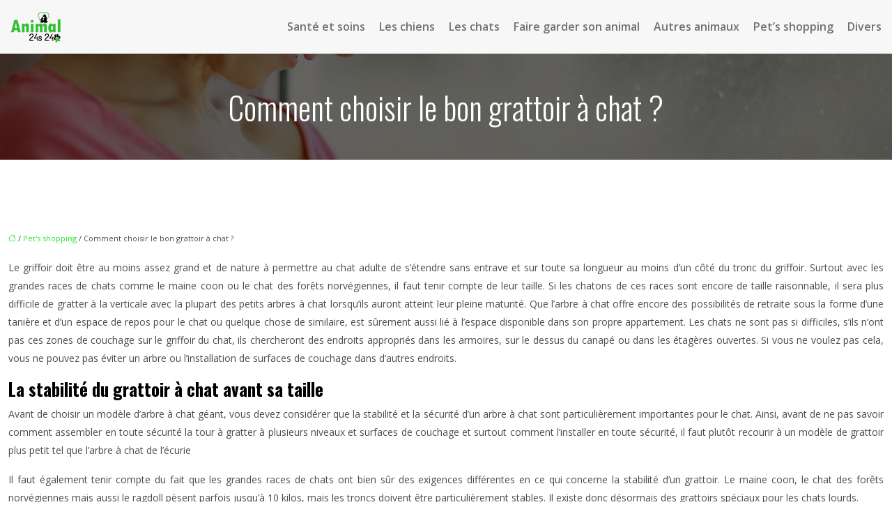

--- FILE ---
content_type: text/html; charset=UTF-8
request_url: https://www.animals24.info/comment-choisir-le-bon-grattoir-a-chat/
body_size: 11575
content:
<!DOCTYPE html>
<html lang="fr-FR">
<head>
<meta charset="UTF-8" />
<meta name="viewport" content="width=device-width">
<link rel="shortcut icon" href="/wp-content/uploads/2017/11/favicon.png" />
<script type="application/ld+json">
{
    "@context": "https://schema.org",
    "@graph": [
        {
            "@type": "WebSite",
            "@id": "https://www.animals24.info#website",
            "url": "https://www.animals24.info",
            "name": "animals24",
            "inLanguage": "fr-FR",
            "publisher": {
                "@id": "https://www.animals24.info#organization"
            }
        },
        {
            "@type": "Organization",
            "@id": "https://www.animals24.info#organization",
            "name": "animals24",
            "url": "https://www.animals24.info",
            "logo": {
                "@type": "ImageObject",
                "@id": "https://www.animals24.info#logo",
                "url": "https://www.animals24.info/wp-content/uploads/2022/06/logo-2.png"
            }
        },
        {
            "@type": "Person",
            "@id": "https://www.animals24.info/author/animals24#person",
            "name": "admin",
            "jobTitle": "Rédaction Web",
            "url": "https://www.animals24.info/author/animals24",
            "worksFor": {
                "@id": "https://www.animals24.info#organization"
            },
            "image": {
                "@type": "ImageObject",
                "url": ""
            }
        },
        {
            "@type": "WebPage",
            "@id": "https://www.animals24.info/comment-choisir-le-bon-grattoir-a-chat/#webpage",
            "url": "https://www.animals24.info/comment-choisir-le-bon-grattoir-a-chat/",
            "name": "Comment choisir le bon grattoir à chat ?",
            "isPartOf": {
                "@id": "https://www.animals24.info#website"
            },
            "breadcrumb": {
                "@id": "https://www.animals24.info/comment-choisir-le-bon-grattoir-a-chat/#breadcrumb"
            },
            "inLanguage": "fr_FR"
        },
        {
            "@type": "Article",
            "@id": "https://www.animals24.info/comment-choisir-le-bon-grattoir-a-chat/#article",
            "headline": "Comment choisir le bon grattoir à chat ?",
            "description": "Quelle doit être la taille d&apos;un grattoir ? Cela dépend surtout, bien sûr, de l&apos;espace possible pour le nouveau terrain de jeu des chats.",
            "mainEntityOfPage": {
                "@id": "https://www.animals24.info/comment-choisir-le-bon-grattoir-a-chat/#webpage"
            },
            "wordCount": 667,
            "isAccessibleForFree": true,
            "articleSection": [
                "Pet&apos;s shopping"
            ],
            "datePublished": "2020-10-01T13:10:00+00:00",
            "author": {
                "@id": "https://www.animals24.info/author/animals24#person"
            },
            "publisher": {
                "@id": "https://www.animals24.info#organization"
            },
            "inLanguage": "fr-FR"
        },
        {
            "@type": "BreadcrumbList",
            "@id": "https://www.animals24.info/comment-choisir-le-bon-grattoir-a-chat/#breadcrumb",
            "itemListElement": [
                {
                    "@type": "ListItem",
                    "position": 1,
                    "name": "Accueil",
                    "item": "https://www.animals24.info/"
                },
                {
                    "@type": "ListItem",
                    "position": 2,
                    "name": "Pet&apos;s shopping",
                    "item": "https://www.animals24.info/shopping-animaux/"
                },
                {
                    "@type": "ListItem",
                    "position": 3,
                    "name": "Comment choisir le bon grattoir à chat ?",
                    "item": "https://www.animals24.info/comment-choisir-le-bon-grattoir-a-chat/"
                }
            ]
        }
    ]
}</script>
<meta name='robots' content='max-image-preview:large' />
<title>Comment choisir le bon grattoir à chat ?</title><meta name="description" content="Quelle doit être la taille d'un grattoir ? Cela dépend surtout, bien sûr, de l'espace possible pour le nouveau terrain de jeu des chats."><link rel="alternate" title="oEmbed (JSON)" type="application/json+oembed" href="https://www.animals24.info/wp-json/oembed/1.0/embed?url=https%3A%2F%2Fwww.animals24.info%2Fcomment-choisir-le-bon-grattoir-a-chat%2F" />
<link rel="alternate" title="oEmbed (XML)" type="text/xml+oembed" href="https://www.animals24.info/wp-json/oembed/1.0/embed?url=https%3A%2F%2Fwww.animals24.info%2Fcomment-choisir-le-bon-grattoir-a-chat%2F&#038;format=xml" />
<style id='wp-img-auto-sizes-contain-inline-css' type='text/css'>
img:is([sizes=auto i],[sizes^="auto," i]){contain-intrinsic-size:3000px 1500px}
/*# sourceURL=wp-img-auto-sizes-contain-inline-css */
</style>
<style id='wp-block-library-inline-css' type='text/css'>
:root{--wp-block-synced-color:#7a00df;--wp-block-synced-color--rgb:122,0,223;--wp-bound-block-color:var(--wp-block-synced-color);--wp-editor-canvas-background:#ddd;--wp-admin-theme-color:#007cba;--wp-admin-theme-color--rgb:0,124,186;--wp-admin-theme-color-darker-10:#006ba1;--wp-admin-theme-color-darker-10--rgb:0,107,160.5;--wp-admin-theme-color-darker-20:#005a87;--wp-admin-theme-color-darker-20--rgb:0,90,135;--wp-admin-border-width-focus:2px}@media (min-resolution:192dpi){:root{--wp-admin-border-width-focus:1.5px}}.wp-element-button{cursor:pointer}:root .has-very-light-gray-background-color{background-color:#eee}:root .has-very-dark-gray-background-color{background-color:#313131}:root .has-very-light-gray-color{color:#eee}:root .has-very-dark-gray-color{color:#313131}:root .has-vivid-green-cyan-to-vivid-cyan-blue-gradient-background{background:linear-gradient(135deg,#00d084,#0693e3)}:root .has-purple-crush-gradient-background{background:linear-gradient(135deg,#34e2e4,#4721fb 50%,#ab1dfe)}:root .has-hazy-dawn-gradient-background{background:linear-gradient(135deg,#faaca8,#dad0ec)}:root .has-subdued-olive-gradient-background{background:linear-gradient(135deg,#fafae1,#67a671)}:root .has-atomic-cream-gradient-background{background:linear-gradient(135deg,#fdd79a,#004a59)}:root .has-nightshade-gradient-background{background:linear-gradient(135deg,#330968,#31cdcf)}:root .has-midnight-gradient-background{background:linear-gradient(135deg,#020381,#2874fc)}:root{--wp--preset--font-size--normal:16px;--wp--preset--font-size--huge:42px}.has-regular-font-size{font-size:1em}.has-larger-font-size{font-size:2.625em}.has-normal-font-size{font-size:var(--wp--preset--font-size--normal)}.has-huge-font-size{font-size:var(--wp--preset--font-size--huge)}.has-text-align-center{text-align:center}.has-text-align-left{text-align:left}.has-text-align-right{text-align:right}.has-fit-text{white-space:nowrap!important}#end-resizable-editor-section{display:none}.aligncenter{clear:both}.items-justified-left{justify-content:flex-start}.items-justified-center{justify-content:center}.items-justified-right{justify-content:flex-end}.items-justified-space-between{justify-content:space-between}.screen-reader-text{border:0;clip-path:inset(50%);height:1px;margin:-1px;overflow:hidden;padding:0;position:absolute;width:1px;word-wrap:normal!important}.screen-reader-text:focus{background-color:#ddd;clip-path:none;color:#444;display:block;font-size:1em;height:auto;left:5px;line-height:normal;padding:15px 23px 14px;text-decoration:none;top:5px;width:auto;z-index:100000}html :where(.has-border-color){border-style:solid}html :where([style*=border-top-color]){border-top-style:solid}html :where([style*=border-right-color]){border-right-style:solid}html :where([style*=border-bottom-color]){border-bottom-style:solid}html :where([style*=border-left-color]){border-left-style:solid}html :where([style*=border-width]){border-style:solid}html :where([style*=border-top-width]){border-top-style:solid}html :where([style*=border-right-width]){border-right-style:solid}html :where([style*=border-bottom-width]){border-bottom-style:solid}html :where([style*=border-left-width]){border-left-style:solid}html :where(img[class*=wp-image-]){height:auto;max-width:100%}:where(figure){margin:0 0 1em}html :where(.is-position-sticky){--wp-admin--admin-bar--position-offset:var(--wp-admin--admin-bar--height,0px)}@media screen and (max-width:600px){html :where(.is-position-sticky){--wp-admin--admin-bar--position-offset:0px}}

/*# sourceURL=wp-block-library-inline-css */
</style><style id='global-styles-inline-css' type='text/css'>
:root{--wp--preset--aspect-ratio--square: 1;--wp--preset--aspect-ratio--4-3: 4/3;--wp--preset--aspect-ratio--3-4: 3/4;--wp--preset--aspect-ratio--3-2: 3/2;--wp--preset--aspect-ratio--2-3: 2/3;--wp--preset--aspect-ratio--16-9: 16/9;--wp--preset--aspect-ratio--9-16: 9/16;--wp--preset--color--black: #000000;--wp--preset--color--cyan-bluish-gray: #abb8c3;--wp--preset--color--white: #ffffff;--wp--preset--color--pale-pink: #f78da7;--wp--preset--color--vivid-red: #cf2e2e;--wp--preset--color--luminous-vivid-orange: #ff6900;--wp--preset--color--luminous-vivid-amber: #fcb900;--wp--preset--color--light-green-cyan: #7bdcb5;--wp--preset--color--vivid-green-cyan: #00d084;--wp--preset--color--pale-cyan-blue: #8ed1fc;--wp--preset--color--vivid-cyan-blue: #0693e3;--wp--preset--color--vivid-purple: #9b51e0;--wp--preset--color--base: #f9f9f9;--wp--preset--color--base-2: #ffffff;--wp--preset--color--contrast: #111111;--wp--preset--color--contrast-2: #636363;--wp--preset--color--contrast-3: #A4A4A4;--wp--preset--color--accent: #cfcabe;--wp--preset--color--accent-2: #c2a990;--wp--preset--color--accent-3: #d8613c;--wp--preset--color--accent-4: #b1c5a4;--wp--preset--color--accent-5: #b5bdbc;--wp--preset--gradient--vivid-cyan-blue-to-vivid-purple: linear-gradient(135deg,rgb(6,147,227) 0%,rgb(155,81,224) 100%);--wp--preset--gradient--light-green-cyan-to-vivid-green-cyan: linear-gradient(135deg,rgb(122,220,180) 0%,rgb(0,208,130) 100%);--wp--preset--gradient--luminous-vivid-amber-to-luminous-vivid-orange: linear-gradient(135deg,rgb(252,185,0) 0%,rgb(255,105,0) 100%);--wp--preset--gradient--luminous-vivid-orange-to-vivid-red: linear-gradient(135deg,rgb(255,105,0) 0%,rgb(207,46,46) 100%);--wp--preset--gradient--very-light-gray-to-cyan-bluish-gray: linear-gradient(135deg,rgb(238,238,238) 0%,rgb(169,184,195) 100%);--wp--preset--gradient--cool-to-warm-spectrum: linear-gradient(135deg,rgb(74,234,220) 0%,rgb(151,120,209) 20%,rgb(207,42,186) 40%,rgb(238,44,130) 60%,rgb(251,105,98) 80%,rgb(254,248,76) 100%);--wp--preset--gradient--blush-light-purple: linear-gradient(135deg,rgb(255,206,236) 0%,rgb(152,150,240) 100%);--wp--preset--gradient--blush-bordeaux: linear-gradient(135deg,rgb(254,205,165) 0%,rgb(254,45,45) 50%,rgb(107,0,62) 100%);--wp--preset--gradient--luminous-dusk: linear-gradient(135deg,rgb(255,203,112) 0%,rgb(199,81,192) 50%,rgb(65,88,208) 100%);--wp--preset--gradient--pale-ocean: linear-gradient(135deg,rgb(255,245,203) 0%,rgb(182,227,212) 50%,rgb(51,167,181) 100%);--wp--preset--gradient--electric-grass: linear-gradient(135deg,rgb(202,248,128) 0%,rgb(113,206,126) 100%);--wp--preset--gradient--midnight: linear-gradient(135deg,rgb(2,3,129) 0%,rgb(40,116,252) 100%);--wp--preset--gradient--gradient-1: linear-gradient(to bottom, #cfcabe 0%, #F9F9F9 100%);--wp--preset--gradient--gradient-2: linear-gradient(to bottom, #C2A990 0%, #F9F9F9 100%);--wp--preset--gradient--gradient-3: linear-gradient(to bottom, #D8613C 0%, #F9F9F9 100%);--wp--preset--gradient--gradient-4: linear-gradient(to bottom, #B1C5A4 0%, #F9F9F9 100%);--wp--preset--gradient--gradient-5: linear-gradient(to bottom, #B5BDBC 0%, #F9F9F9 100%);--wp--preset--gradient--gradient-6: linear-gradient(to bottom, #A4A4A4 0%, #F9F9F9 100%);--wp--preset--gradient--gradient-7: linear-gradient(to bottom, #cfcabe 50%, #F9F9F9 50%);--wp--preset--gradient--gradient-8: linear-gradient(to bottom, #C2A990 50%, #F9F9F9 50%);--wp--preset--gradient--gradient-9: linear-gradient(to bottom, #D8613C 50%, #F9F9F9 50%);--wp--preset--gradient--gradient-10: linear-gradient(to bottom, #B1C5A4 50%, #F9F9F9 50%);--wp--preset--gradient--gradient-11: linear-gradient(to bottom, #B5BDBC 50%, #F9F9F9 50%);--wp--preset--gradient--gradient-12: linear-gradient(to bottom, #A4A4A4 50%, #F9F9F9 50%);--wp--preset--font-size--small: 13px;--wp--preset--font-size--medium: 20px;--wp--preset--font-size--large: 36px;--wp--preset--font-size--x-large: 42px;--wp--preset--spacing--20: min(1.5rem, 2vw);--wp--preset--spacing--30: min(2.5rem, 3vw);--wp--preset--spacing--40: min(4rem, 5vw);--wp--preset--spacing--50: min(6.5rem, 8vw);--wp--preset--spacing--60: min(10.5rem, 13vw);--wp--preset--spacing--70: 3.38rem;--wp--preset--spacing--80: 5.06rem;--wp--preset--spacing--10: 1rem;--wp--preset--shadow--natural: 6px 6px 9px rgba(0, 0, 0, 0.2);--wp--preset--shadow--deep: 12px 12px 50px rgba(0, 0, 0, 0.4);--wp--preset--shadow--sharp: 6px 6px 0px rgba(0, 0, 0, 0.2);--wp--preset--shadow--outlined: 6px 6px 0px -3px rgb(255, 255, 255), 6px 6px rgb(0, 0, 0);--wp--preset--shadow--crisp: 6px 6px 0px rgb(0, 0, 0);}:root { --wp--style--global--content-size: 1320px;--wp--style--global--wide-size: 1920px; }:where(body) { margin: 0; }.wp-site-blocks { padding-top: var(--wp--style--root--padding-top); padding-bottom: var(--wp--style--root--padding-bottom); }.has-global-padding { padding-right: var(--wp--style--root--padding-right); padding-left: var(--wp--style--root--padding-left); }.has-global-padding > .alignfull { margin-right: calc(var(--wp--style--root--padding-right) * -1); margin-left: calc(var(--wp--style--root--padding-left) * -1); }.has-global-padding :where(:not(.alignfull.is-layout-flow) > .has-global-padding:not(.wp-block-block, .alignfull)) { padding-right: 0; padding-left: 0; }.has-global-padding :where(:not(.alignfull.is-layout-flow) > .has-global-padding:not(.wp-block-block, .alignfull)) > .alignfull { margin-left: 0; margin-right: 0; }.wp-site-blocks > .alignleft { float: left; margin-right: 2em; }.wp-site-blocks > .alignright { float: right; margin-left: 2em; }.wp-site-blocks > .aligncenter { justify-content: center; margin-left: auto; margin-right: auto; }:where(.wp-site-blocks) > * { margin-block-start: 1.2rem; margin-block-end: 0; }:where(.wp-site-blocks) > :first-child { margin-block-start: 0; }:where(.wp-site-blocks) > :last-child { margin-block-end: 0; }:root { --wp--style--block-gap: 1.2rem; }:root :where(.is-layout-flow) > :first-child{margin-block-start: 0;}:root :where(.is-layout-flow) > :last-child{margin-block-end: 0;}:root :where(.is-layout-flow) > *{margin-block-start: 1.2rem;margin-block-end: 0;}:root :where(.is-layout-constrained) > :first-child{margin-block-start: 0;}:root :where(.is-layout-constrained) > :last-child{margin-block-end: 0;}:root :where(.is-layout-constrained) > *{margin-block-start: 1.2rem;margin-block-end: 0;}:root :where(.is-layout-flex){gap: 1.2rem;}:root :where(.is-layout-grid){gap: 1.2rem;}.is-layout-flow > .alignleft{float: left;margin-inline-start: 0;margin-inline-end: 2em;}.is-layout-flow > .alignright{float: right;margin-inline-start: 2em;margin-inline-end: 0;}.is-layout-flow > .aligncenter{margin-left: auto !important;margin-right: auto !important;}.is-layout-constrained > .alignleft{float: left;margin-inline-start: 0;margin-inline-end: 2em;}.is-layout-constrained > .alignright{float: right;margin-inline-start: 2em;margin-inline-end: 0;}.is-layout-constrained > .aligncenter{margin-left: auto !important;margin-right: auto !important;}.is-layout-constrained > :where(:not(.alignleft):not(.alignright):not(.alignfull)){max-width: var(--wp--style--global--content-size);margin-left: auto !important;margin-right: auto !important;}.is-layout-constrained > .alignwide{max-width: var(--wp--style--global--wide-size);}body .is-layout-flex{display: flex;}.is-layout-flex{flex-wrap: wrap;align-items: center;}.is-layout-flex > :is(*, div){margin: 0;}body .is-layout-grid{display: grid;}.is-layout-grid > :is(*, div){margin: 0;}body{--wp--style--root--padding-top: 0px;--wp--style--root--padding-right: var(--wp--preset--spacing--50);--wp--style--root--padding-bottom: 0px;--wp--style--root--padding-left: var(--wp--preset--spacing--50);}a:where(:not(.wp-element-button)){text-decoration: underline;}:root :where(a:where(:not(.wp-element-button)):hover){text-decoration: none;}:root :where(.wp-element-button, .wp-block-button__link){background-color: var(--wp--preset--color--contrast);border-radius: .33rem;border-color: var(--wp--preset--color--contrast);border-width: 0;color: var(--wp--preset--color--base);font-family: inherit;font-size: var(--wp--preset--font-size--small);font-style: normal;font-weight: 500;letter-spacing: inherit;line-height: inherit;padding-top: 0.6rem;padding-right: 1rem;padding-bottom: 0.6rem;padding-left: 1rem;text-decoration: none;text-transform: inherit;}:root :where(.wp-element-button:hover, .wp-block-button__link:hover){background-color: var(--wp--preset--color--contrast-2);border-color: var(--wp--preset--color--contrast-2);color: var(--wp--preset--color--base);}:root :where(.wp-element-button:focus, .wp-block-button__link:focus){background-color: var(--wp--preset--color--contrast-2);border-color: var(--wp--preset--color--contrast-2);color: var(--wp--preset--color--base);outline-color: var(--wp--preset--color--contrast);outline-offset: 2px;outline-style: dotted;outline-width: 1px;}:root :where(.wp-element-button:active, .wp-block-button__link:active){background-color: var(--wp--preset--color--contrast);color: var(--wp--preset--color--base);}:root :where(.wp-element-caption, .wp-block-audio figcaption, .wp-block-embed figcaption, .wp-block-gallery figcaption, .wp-block-image figcaption, .wp-block-table figcaption, .wp-block-video figcaption){color: var(--wp--preset--color--contrast-2);font-family: var(--wp--preset--font-family--body);font-size: 0.8rem;}.has-black-color{color: var(--wp--preset--color--black) !important;}.has-cyan-bluish-gray-color{color: var(--wp--preset--color--cyan-bluish-gray) !important;}.has-white-color{color: var(--wp--preset--color--white) !important;}.has-pale-pink-color{color: var(--wp--preset--color--pale-pink) !important;}.has-vivid-red-color{color: var(--wp--preset--color--vivid-red) !important;}.has-luminous-vivid-orange-color{color: var(--wp--preset--color--luminous-vivid-orange) !important;}.has-luminous-vivid-amber-color{color: var(--wp--preset--color--luminous-vivid-amber) !important;}.has-light-green-cyan-color{color: var(--wp--preset--color--light-green-cyan) !important;}.has-vivid-green-cyan-color{color: var(--wp--preset--color--vivid-green-cyan) !important;}.has-pale-cyan-blue-color{color: var(--wp--preset--color--pale-cyan-blue) !important;}.has-vivid-cyan-blue-color{color: var(--wp--preset--color--vivid-cyan-blue) !important;}.has-vivid-purple-color{color: var(--wp--preset--color--vivid-purple) !important;}.has-base-color{color: var(--wp--preset--color--base) !important;}.has-base-2-color{color: var(--wp--preset--color--base-2) !important;}.has-contrast-color{color: var(--wp--preset--color--contrast) !important;}.has-contrast-2-color{color: var(--wp--preset--color--contrast-2) !important;}.has-contrast-3-color{color: var(--wp--preset--color--contrast-3) !important;}.has-accent-color{color: var(--wp--preset--color--accent) !important;}.has-accent-2-color{color: var(--wp--preset--color--accent-2) !important;}.has-accent-3-color{color: var(--wp--preset--color--accent-3) !important;}.has-accent-4-color{color: var(--wp--preset--color--accent-4) !important;}.has-accent-5-color{color: var(--wp--preset--color--accent-5) !important;}.has-black-background-color{background-color: var(--wp--preset--color--black) !important;}.has-cyan-bluish-gray-background-color{background-color: var(--wp--preset--color--cyan-bluish-gray) !important;}.has-white-background-color{background-color: var(--wp--preset--color--white) !important;}.has-pale-pink-background-color{background-color: var(--wp--preset--color--pale-pink) !important;}.has-vivid-red-background-color{background-color: var(--wp--preset--color--vivid-red) !important;}.has-luminous-vivid-orange-background-color{background-color: var(--wp--preset--color--luminous-vivid-orange) !important;}.has-luminous-vivid-amber-background-color{background-color: var(--wp--preset--color--luminous-vivid-amber) !important;}.has-light-green-cyan-background-color{background-color: var(--wp--preset--color--light-green-cyan) !important;}.has-vivid-green-cyan-background-color{background-color: var(--wp--preset--color--vivid-green-cyan) !important;}.has-pale-cyan-blue-background-color{background-color: var(--wp--preset--color--pale-cyan-blue) !important;}.has-vivid-cyan-blue-background-color{background-color: var(--wp--preset--color--vivid-cyan-blue) !important;}.has-vivid-purple-background-color{background-color: var(--wp--preset--color--vivid-purple) !important;}.has-base-background-color{background-color: var(--wp--preset--color--base) !important;}.has-base-2-background-color{background-color: var(--wp--preset--color--base-2) !important;}.has-contrast-background-color{background-color: var(--wp--preset--color--contrast) !important;}.has-contrast-2-background-color{background-color: var(--wp--preset--color--contrast-2) !important;}.has-contrast-3-background-color{background-color: var(--wp--preset--color--contrast-3) !important;}.has-accent-background-color{background-color: var(--wp--preset--color--accent) !important;}.has-accent-2-background-color{background-color: var(--wp--preset--color--accent-2) !important;}.has-accent-3-background-color{background-color: var(--wp--preset--color--accent-3) !important;}.has-accent-4-background-color{background-color: var(--wp--preset--color--accent-4) !important;}.has-accent-5-background-color{background-color: var(--wp--preset--color--accent-5) !important;}.has-black-border-color{border-color: var(--wp--preset--color--black) !important;}.has-cyan-bluish-gray-border-color{border-color: var(--wp--preset--color--cyan-bluish-gray) !important;}.has-white-border-color{border-color: var(--wp--preset--color--white) !important;}.has-pale-pink-border-color{border-color: var(--wp--preset--color--pale-pink) !important;}.has-vivid-red-border-color{border-color: var(--wp--preset--color--vivid-red) !important;}.has-luminous-vivid-orange-border-color{border-color: var(--wp--preset--color--luminous-vivid-orange) !important;}.has-luminous-vivid-amber-border-color{border-color: var(--wp--preset--color--luminous-vivid-amber) !important;}.has-light-green-cyan-border-color{border-color: var(--wp--preset--color--light-green-cyan) !important;}.has-vivid-green-cyan-border-color{border-color: var(--wp--preset--color--vivid-green-cyan) !important;}.has-pale-cyan-blue-border-color{border-color: var(--wp--preset--color--pale-cyan-blue) !important;}.has-vivid-cyan-blue-border-color{border-color: var(--wp--preset--color--vivid-cyan-blue) !important;}.has-vivid-purple-border-color{border-color: var(--wp--preset--color--vivid-purple) !important;}.has-base-border-color{border-color: var(--wp--preset--color--base) !important;}.has-base-2-border-color{border-color: var(--wp--preset--color--base-2) !important;}.has-contrast-border-color{border-color: var(--wp--preset--color--contrast) !important;}.has-contrast-2-border-color{border-color: var(--wp--preset--color--contrast-2) !important;}.has-contrast-3-border-color{border-color: var(--wp--preset--color--contrast-3) !important;}.has-accent-border-color{border-color: var(--wp--preset--color--accent) !important;}.has-accent-2-border-color{border-color: var(--wp--preset--color--accent-2) !important;}.has-accent-3-border-color{border-color: var(--wp--preset--color--accent-3) !important;}.has-accent-4-border-color{border-color: var(--wp--preset--color--accent-4) !important;}.has-accent-5-border-color{border-color: var(--wp--preset--color--accent-5) !important;}.has-vivid-cyan-blue-to-vivid-purple-gradient-background{background: var(--wp--preset--gradient--vivid-cyan-blue-to-vivid-purple) !important;}.has-light-green-cyan-to-vivid-green-cyan-gradient-background{background: var(--wp--preset--gradient--light-green-cyan-to-vivid-green-cyan) !important;}.has-luminous-vivid-amber-to-luminous-vivid-orange-gradient-background{background: var(--wp--preset--gradient--luminous-vivid-amber-to-luminous-vivid-orange) !important;}.has-luminous-vivid-orange-to-vivid-red-gradient-background{background: var(--wp--preset--gradient--luminous-vivid-orange-to-vivid-red) !important;}.has-very-light-gray-to-cyan-bluish-gray-gradient-background{background: var(--wp--preset--gradient--very-light-gray-to-cyan-bluish-gray) !important;}.has-cool-to-warm-spectrum-gradient-background{background: var(--wp--preset--gradient--cool-to-warm-spectrum) !important;}.has-blush-light-purple-gradient-background{background: var(--wp--preset--gradient--blush-light-purple) !important;}.has-blush-bordeaux-gradient-background{background: var(--wp--preset--gradient--blush-bordeaux) !important;}.has-luminous-dusk-gradient-background{background: var(--wp--preset--gradient--luminous-dusk) !important;}.has-pale-ocean-gradient-background{background: var(--wp--preset--gradient--pale-ocean) !important;}.has-electric-grass-gradient-background{background: var(--wp--preset--gradient--electric-grass) !important;}.has-midnight-gradient-background{background: var(--wp--preset--gradient--midnight) !important;}.has-gradient-1-gradient-background{background: var(--wp--preset--gradient--gradient-1) !important;}.has-gradient-2-gradient-background{background: var(--wp--preset--gradient--gradient-2) !important;}.has-gradient-3-gradient-background{background: var(--wp--preset--gradient--gradient-3) !important;}.has-gradient-4-gradient-background{background: var(--wp--preset--gradient--gradient-4) !important;}.has-gradient-5-gradient-background{background: var(--wp--preset--gradient--gradient-5) !important;}.has-gradient-6-gradient-background{background: var(--wp--preset--gradient--gradient-6) !important;}.has-gradient-7-gradient-background{background: var(--wp--preset--gradient--gradient-7) !important;}.has-gradient-8-gradient-background{background: var(--wp--preset--gradient--gradient-8) !important;}.has-gradient-9-gradient-background{background: var(--wp--preset--gradient--gradient-9) !important;}.has-gradient-10-gradient-background{background: var(--wp--preset--gradient--gradient-10) !important;}.has-gradient-11-gradient-background{background: var(--wp--preset--gradient--gradient-11) !important;}.has-gradient-12-gradient-background{background: var(--wp--preset--gradient--gradient-12) !important;}.has-small-font-size{font-size: var(--wp--preset--font-size--small) !important;}.has-medium-font-size{font-size: var(--wp--preset--font-size--medium) !important;}.has-large-font-size{font-size: var(--wp--preset--font-size--large) !important;}.has-x-large-font-size{font-size: var(--wp--preset--font-size--x-large) !important;}
/*# sourceURL=global-styles-inline-css */
</style>

<link rel='stylesheet' id='default-css' href='https://www.animals24.info/wp-content/themes/factory-templates-4/style.css?ver=e132a42eba8a83281ad2ccd9bb15485a' type='text/css' media='all' />
<link rel='stylesheet' id='bootstrap5-css' href='https://www.animals24.info/wp-content/themes/factory-templates-4/css/bootstrap.min.css?ver=e132a42eba8a83281ad2ccd9bb15485a' type='text/css' media='all' />
<link rel='stylesheet' id='bootstrap-icon-css' href='https://www.animals24.info/wp-content/themes/factory-templates-4/css/bootstrap-icons.css?ver=e132a42eba8a83281ad2ccd9bb15485a' type='text/css' media='all' />
<link rel='stylesheet' id='global-css' href='https://www.animals24.info/wp-content/themes/factory-templates-4/css/global.css?ver=e132a42eba8a83281ad2ccd9bb15485a' type='text/css' media='all' />
<link rel='stylesheet' id='light-theme-css' href='https://www.animals24.info/wp-content/themes/factory-templates-4/css/light.css?ver=e132a42eba8a83281ad2ccd9bb15485a' type='text/css' media='all' />
<script type="text/javascript" src="https://code.jquery.com/jquery-3.2.1.min.js?ver=e132a42eba8a83281ad2ccd9bb15485a" id="jquery3.2.1-js"></script>
<script type="text/javascript" src="https://www.animals24.info/wp-content/themes/factory-templates-4/js/fn.js?ver=e132a42eba8a83281ad2ccd9bb15485a" id="default_script-js"></script>
<link rel="https://api.w.org/" href="https://www.animals24.info/wp-json/" /><link rel="alternate" title="JSON" type="application/json" href="https://www.animals24.info/wp-json/wp/v2/posts/1145" /><link rel="EditURI" type="application/rsd+xml" title="RSD" href="https://www.animals24.info/xmlrpc.php?rsd" />
<link rel="canonical" href="https://www.animals24.info/comment-choisir-le-bon-grattoir-a-chat/" />
<link rel='shortlink' href='https://www.animals24.info/?p=1145' />
 
<meta name="google-site-verification" content="JKxuz8fVwMH-fC4sBuIXEJTYlbS_p7Hyt-mEg64LuVc" />
<!-- Global site tag (gtag.js) - Google Analytics -->
<script async src="https://www.googletagmanager.com/gtag/js?id=UA-185621347-8"></script>
<script>
  window.dataLayer = window.dataLayer || [];
  function gtag(){dataLayer.push(arguments);}
  gtag('js', new Date());

  gtag('config', 'UA-185621347-8');
</script>
<meta name="google-site-verification" content="nX3as1CXk7XNDlLy_kXCEhJFzDiIZ4fLq0asnCUYOA8" />
<link href="https://fonts.googleapis.com/css2?family=Open+Sans:ital,wght@0,300..800;1,300..800&family=Oswald:wght@200..700&display=swap" rel="stylesheet"> 
<style type="text/css">
.default_color_background,.menu-bars{background-color : #31bf34 }.default_color_text,a,h1 span,h2 span,h3 span,h4 span,h5 span,h6 span{color :#31bf34 }.navigation li a,.navigation li.disabled,.navigation li.active a,.owl-dots .owl-dot.active span,.owl-dots .owl-dot:hover span{background-color: #31bf34;}
.block-spc{border-color:#31bf34}
.page-content a{color : #2be52f }.page-content a:hover{color : #31bf34 }.col-menu,.main-navigation{background-color:#f7f7f7;}nav .bi-list{color:#31bf34}.main-navigation.scrolled{background-color:#f7f7f7;}.main-navigation  .logo-sticky{height: 40px;}nav li a{font-size:16px;}nav li a{line-height:40px;}nav li a{color:#717171!important;}nav li:hover > a,.current-menu-item > a{color:#000000!important;}.archive h1{color:#fff!important;}.category .subheader,.single .subheader{padding:50px 0 40px }.archive h1{text-align:center!important;} .archive h1{font-size:45px}  .archive h2,.cat-description h2{font-size:25px} .archive h2 a,.cat-description h2{color:#000!important;}.archive .readmore{background-color:#31bf34;}.archive .readmore{color:#fff;}.archive .readmore:hover{background-color:#000;}.archive .readmore:hover{color:#fff;}.archive .readmore{padding:8px 20px;}.single h1{color:#fff!important;}.single .the-post h2{color:#000!important;}.single .the-post h3{color:#000!important;}.single .the-post h4{color:#000!important;}.single .the-post h5{color:#000!important;}.single .the-post h6{color:#000!important;} .single .post-content a{color:#2be52f} .single .post-content a:hover{color:#31bf34}.single h1{text-align:center!important;}.single h1{font-size: 45px}.single h2{font-size: 25px}.single h3{font-size: 21px}.single h4{font-size: 18px}.single h5{font-size: 16px}.single h6{font-size: 15px}footer{background-position:top } #back_to_top{background-color:#25b029;}#back_to_top i, #back_to_top svg{color:#fff;} footer{padding:60px 0 30px} </style>
<style>:root {
    --color-primary: #31bf34;
    --color-primary-light: #3ff843;
    --color-primary-dark: #228524;
    --color-primary-hover: #2cab2e;
    --color-primary-muted: #4eff53;
            --color-background: #fff;
    --color-text: #000000;
} </style>
<style id="custom-st" type="text/css">
body{font-family:"Open Sans",sans-serif;font-size:14px;line-height:26px;font-weight:400;color:#4c4c4c;}h1,h2,h3,h4,h5,h6{font-family:"Oswald",sans-serif;}.petit-tt{font-family:"Oswald",sans-serif;}nav li a{font-weight:600;}.main-navigation .menu-item-has-children:after{top:14px;right:-13px;color:#31bf34;}.main-navigation.container-fluid{border-bottom:1px solid #e5e5e5;}.border-nbr{max-width:25px;max-height:25px;vertical-align:middle;border:1px solid #E5E5E5;border-radius:100%;padding:0px;}.col1{border-left:1px solid transparent;border-right:1px solid transparent;transition:all .4s ease-in-out;}.col1:hover{background:#fff;border-left:1px solid #e5e5e5;border-right:1px solid #e5e5e5;}.hr-banner{border-width:0 0 4px 0;color:#31bf34;opacity:1;max-width:4px;}.banner2:hover .hr-banner{max-width:50em !important;}.stack-banner,.hr-banner{transition:all 0.3s ease-in-out;}.banner2:hover .stack-banner {gap:30px !important;}.hr2{border-width:0 0 2px 0;color:#31bf34;opacity:1;max-width:40%;}footer{font-size:14px;color:#4d4d4d;line-height:25px;}.bi-chevron-right::before{content:"\f285";font-size:12px;font-weight:bolder !important;color:#25b029;}#inactive,#progress,.to-top{z-index:2;}footer .footer-widget{font-size:23px !important;font-weight:400;color:#020202;font-family:"Oswald",sans-serif;line-height:1.4em;border-bottom:none!important;}.pt-4{padding-top:1rem !important;}.archive .readmore{margin-top:10px;font-weight:600;}.archive h2{margin-bottom:20px;}.archive .loop-post{margin-bottom:120px;}.archive h1,.archive h2,.single h1{font-weight:300;}.single h2,.single h3,.single h4,.single h5,.single h6{font-weight:400;}.archive .post{box-shadow:0 30px 100px 0 rgba(221,224,231,0.5);padding:30px;margin-bottom:50px;}.widget_sidebar .sidebar-widget{text-align:left;padding:0 0 10px;border-bottom:none;font-weight:300;color:#000;}.widget_sidebar{box-sizing:border-box;text-align:center;background-color:#FFF;padding:30px;margin-bottom:30px;box-shadow:0 10px 30px rgb(0 0 0 / 7%);}.single .sidebar-ma{text-align:left;}@media screen and (max-width:969px){.home h1{font-size:45px !important;line-height:50px !important;}.home h2{font-size:35px !important;line-height:40px !important;}.home h3{font-size:25px !important;}.petit-tt{text-align:left !important;font-size:30px !important;}.main-navigation .navbar{padding:20px 20px 2px !important;}.main-navigation ul{padding-top:25px !important;}.classic-menu li a{padding:0px 10px !important;}.main-navigation .sub-menu{padding-top:5px !important;}.slider{min-height:60vh !important;padding-top:80px !important;}.col-slider{background-color:rgb(255 255 255 / 77%);padding:15px !important;}.padd-grp{padding-top:40px !important;}.col-icons{margin-left:15% !important;}.ban3{min-height:40vh !important;}.bloc-vert{padding:40px 20px !important;}.last-col{padding-top:30px 30px 0 !important;}.col-bloc1{gap:2px 0px !important;}.col1{padding:15px 10px !important;}.espace1{height:0px !important;}.navbar-toggler {border-color:#31bf34;}.category .subheader,.single .subheader{padding:30px 0 !important;}.archive .loop-post{margin:40px 20px !important;}.archive h1,.single h1{font-size:30px;text-align:center !important;}footer{padding:50px 0 0px !important;}.archive .post{padding:15px !important;}}</style>
</head> 

<body class="wp-singular post-template-default single single-post postid-1145 single-format-standard wp-theme-factory-templates-4 catid-42" style="">

<div class="main-navigation  container-fluid yes ">
<nav class="navbar navbar-expand-lg  container-xxl">

<a id="logo" href="https://www.animals24.info">
<img class="logo-main" src="/wp-content/uploads/2022/06/logo-2.png"   alt="logo">
<img class="logo-sticky" src="/wp-content/uploads/2022/06/logo-2.png" width="auto" height="40px" alt="logo"></a>

    <button class="navbar-toggler" type="button" data-bs-toggle="collapse" data-bs-target="#navbarSupportedContent" aria-controls="navbarSupportedContent" aria-expanded="false" aria-label="Toggle navigation">
      <span class="navbar-toggler-icon"><i class="bi bi-list"></i></span>
    </button>

    <div class="collapse navbar-collapse" id="navbarSupportedContent">

<ul id="main-menu" class="classic-menu navbar-nav ms-auto mb-2 mb-lg-0"><li id="menu-item-200" class="menu-item menu-item-type-taxonomy menu-item-object-category"><a href="https://www.animals24.info/sante-soins-animal/">Santé et soins</a></li>
<li id="menu-item-201" class="menu-item menu-item-type-taxonomy menu-item-object-category"><a href="https://www.animals24.info/les-chiens/">Les chiens</a></li>
<li id="menu-item-202" class="menu-item menu-item-type-taxonomy menu-item-object-category"><a href="https://www.animals24.info/les-chats/">Les chats</a></li>
<li id="menu-item-203" class="menu-item menu-item-type-taxonomy menu-item-object-category"><a href="https://www.animals24.info/faire-garder-son-animal/">Faire garder son animal</a></li>
<li id="menu-item-920" class="menu-item menu-item-type-taxonomy menu-item-object-category"><a href="https://www.animals24.info/autres-animaux/">Autres animaux</a></li>
<li id="menu-item-922" class="menu-item menu-item-type-taxonomy menu-item-object-category current-post-ancestor current-menu-parent current-post-parent"><a href="https://www.animals24.info/shopping-animaux/">Pet&rsquo;s shopping</a></li>
<li id="menu-item-1254" class="menu-item menu-item-type-taxonomy menu-item-object-category"><a href="https://www.animals24.info/divers/">Divers</a></li>
</ul>
</div>
</nav>
</div><!--menu-->
<div style="background-color:animals24" class="body-content     ">
  

<div class="container-fluid subheader" style="background-position:top;background-image:url(/wp-content/uploads/2018/03/garder-ses-animaux-1.jpg);background-color:#31bf34;">
<div id="mask" style=""></div>	
<div class="container-xxl"><h1 class="title">Comment choisir le bon grattoir à chat ?</h1></div></div>



<div class="post-content container-xxl"> 


<div class="row">
<div class="  col-xxl-9  col-md-12">	



<div class="all-post-content">
<article>
<div style="font-size: 11px" class="breadcrumb"><a href="/"><i class="bi bi-house"></i></a>&nbsp;/&nbsp;<a href="https://www.animals24.info/shopping-animaux/">Pet&#039;s shopping</a>&nbsp;/&nbsp;Comment choisir le bon grattoir à chat ?</div>
<div class="the-post">





<p>Le griffoir doit être au moins assez grand et de nature à permettre au chat adulte de s’étendre sans entrave et sur toute sa longueur au moins d’un côté du tronc du griffoir. Surtout avec les grandes races de chats comme le maine coon ou le chat des forêts norvégiennes, il faut tenir compte de leur taille. Si les chatons de ces races sont encore de taille raisonnable, il sera plus difficile de gratter à la verticale avec la plupart des petits arbres à chat lorsqu’ils auront atteint leur pleine maturité. Que l’arbre à chat offre encore des possibilités de retraite sous la forme d’une tanière et d’un espace de repos pour le chat ou quelque chose de similaire, est sûrement aussi lié à l’espace disponible dans son propre appartement. Les chats ne sont pas si difficiles, s’ils n’ont pas ces zones de couchage sur le griffoir du chat, ils chercheront des endroits appropriés dans les armoires, sur le dessus du canapé ou dans les étagères ouvertes. Si vous ne voulez pas cela, vous ne pouvez pas éviter un arbre ou l’installation de surfaces de couchage dans d’autres endroits.</p>
<h2><strong>La stabilité du grattoir à chat avant sa taille </strong></h2>
<p>Avant de choisir un modèle d’arbre à chat géant, vous devez considérer que la stabilité et la sécurité d’un arbre à chat sont particulièrement importantes pour le chat. Ainsi, avant de ne pas savoir comment assembler en toute sécurité la tour à gratter à plusieurs niveaux et surfaces de couchage et surtout comment l’installer en toute sécurité, il faut plutôt recourir à un modèle de grattoir plus petit tel que l’arbre à chat de l’écurie</p>
<p>Il faut également tenir compte du fait que les grandes races de chats ont bien sûr des exigences différentes en ce qui concerne la stabilité d’un grattoir. Le maine coon, le chat des forêts norvégiennes mais aussi le ragdoll pèsent parfois jusqu’à 10 kilos, mais les troncs doivent être particulièrement stables. Il existe donc désormais des grattoirs spéciaux pour les chats lourds.</p>
<h2><strong>Le bel espace est aussi plus important que la taille</strong></h2>
<p>Par exemple, le grattoir à chat extra large en XXL. Malheureusement, le grattoir à chat est si grand qu’il ne peut pas être installé dans le salon. Il arrive donc dans le couloir sans fenêtre, aussi grand qu’il soit, le chat l’appréciera certainement malgré l’emplacement peu attrayant. Des baguettes. Les chats préfèrent être avec leurs humains et n’éviteront donc pas le nouveau grattoir, mais ils ne l’utiliseront certainement pas aussi souvent qu’ils l’avaient imaginé. Il est donc préférable d’adapter la taille du grattoir aux conditions locales.</p>
<h2><strong>Taille du grattoir</strong></h2>
<p>Pour les arbres à gratter, la hauteur est généralement toujours donnée ainsi que la taille de la plaque de base. Il est important de connaître l’étendue de la surface au sol. Certains pylônes pour chats ont également des éléments qui dépassent de la plaque de base. Cependant, il faut en tenir compte lorsque vous déterminez l’espace chez vous avec une règle pliante ou un mètre ruban.</p>
<p>Par ailleurs, les chats aiment aussi la variété, donc il est bon que l’arbre ait quelque chose à offrir. Si vous avez plusieurs chats, vous devez vous rappeler que chaque chat a besoin de son propre endroit pour dormir, donc une plate-forme serait bonne pour chaque chat. Il y a des chats qui aiment les petites maisons sur leur arbre et d’autres qui n’y vont pas et ne pensent certainement pas à y dormir. Mais je suppose qu’il est utile de l’essayer, pour savoir quel genre de chat vous avez vous-même. Les plates-formes et, bien sûr, les grattoirs sont les éléments de base les plus importants pour un grattoir. Les hamacs, les possibilités d’équilibre et les éléments d’escalade tels que les escaliers d’écurie sont d’autres ajouts que le chat appréciera.</p>




</div>
</article>




<div class="row nav-post-cat"><div class="col-6"><a href="https://www.animals24.info/ou-doit-on-placer-un-arbre-a-chat/"><i class="bi bi-arrow-left"></i>Où doit-on placer un arbre à chat ?</a></div><div class="col-6"><a href="https://www.animals24.info/larbre-a-chat-est-il-essentiel-pour-un-chat/"><i class="bi bi-arrow-left"></i>L&rsquo;arbre à chat est-il essentiel pour un chat ?</a></div></div>

</div>

</div>	


<div class="col-xxl-3 col-md-12">
<div class="sidebar">
<div class="widget-area">





<div class='widget_sidebar'><div class='sidebar-widget'>Actualités du site</div><div class='textwidget sidebar-ma'><div class="row mb-2"><div class="col-12"><a href="https://www.animals24.info/combien-coute-un-dog-sitter-elements-a-connaitre-pour-bien-choisir/">Combien coûte un dog sitter ? éléments à connaître pour bien choisir</a></div></div><div class="row mb-2"><div class="col-12"><a href="https://www.animals24.info/pourquoi-devenir-dog-sitter-un-metier-passion-au-service-des-animaux/">Pourquoi devenir dog sitter ? Un métier passion au service des animaux</a></div></div><div class="row mb-2"><div class="col-12"><a href="https://www.animals24.info/zoom-sur-les-prestations-d-une-garderie-pour-animaux-de-compagnie/">Zoom sur les prestations d&rsquo;une garderie pour animaux de compagnie</a></div></div><div class="row mb-2"><div class="col-12"><a href="https://www.animals24.info/quels-sont-les-inconvenients-avec-les-chenils-pour-chiens/">Quels sont les inconvénients avec les chenils pour chiens ?</a></div></div><div class="row mb-2"><div class="col-12"><a href="https://www.animals24.info/que-propose-reellement-un-salon-de-toilettage-pour-votre-animal/">Que propose réellement un salon de toilettage pour votre animal ?</a></div></div></div></div></div><div class='widget_sidebar'><div class='sidebar-widget'>Articles similaires</div><div class='textwidget sidebar-ma'><div class="row mb-2"><div class="col-12"><a href="https://www.animals24.info/accessoires-pour-animaux-lesquels-sont-vraiment-utiles-au-quotidien/">Accessoires pour animaux : lesquels sont vraiment utiles au quotidien ?</a></div></div><div class="row mb-2"><div class="col-12"><a href="https://www.animals24.info/trouvez-la-bonne-litiere-pour-votre-chat/">Trouvez la bonne litière pour votre chat</a></div></div><div class="row mb-2"><div class="col-12"><a href="https://www.animals24.info/pourquoi-acheter-un-arbre-a-chat/">Pourquoi acheter un arbre à chat ?</a></div></div><div class="row mb-2"><div class="col-12"><a href="https://www.animals24.info/comment-rendre-un-arbre-a-chat-plus-attractif/">Comment rendre un arbre à chat plus attractif ?</a></div></div></div></div>
<style>
	.nav-post-cat .col-6 i{
		display: inline-block;
		position: absolute;
	}
	.nav-post-cat .col-6 a{
		position: relative;
	}
	.nav-post-cat .col-6:nth-child(1) a{
		padding-left: 18px;
		float: left;
	}
	.nav-post-cat .col-6:nth-child(1) i{
		left: 0;
	}
	.nav-post-cat .col-6:nth-child(2) a{
		padding-right: 18px;
		float: right;
	}
	.nav-post-cat .col-6:nth-child(2) i{
		transform: rotate(180deg);
		right: 0;
	}
	.nav-post-cat .col-6:nth-child(2){
		text-align: right;
	}
</style>



</div>
</div>
</div> </div>








</div>

</div><!--body-content-->

<footer class="container-fluid" style="background-color:#f6f6f6; ">
<div class="container-xxl">	
<div class="widgets">
<div class="row">
<div class="col-xxl-3 col-md-12">
<div class="widget_footer"><div class="footer-widget">Toilettage</div>			<div class="textwidget"><p>Non, le toilettage ce n'est pas juste laver et brosser son animal de compagnie , et son chien plus particulièrement. Le toilettage c'est une question d'hygiène mais aussi de bonne santé ! Contrairement à un chat, un chien ne sait pas se laver tout seul, il faut donc prendre soin, par vos propres moyens ou à l'aide d'un toiletteur professionnel, du corps de votre animal : poils, peau, dents, oreilles, ongles... Autre astuce : peu importe la saison, brossez régulièrement votre animal !</p></div>
		</div></div>
<div class="col-xxl-3 col-md-12">
<div class="widget_footer"><div class="footer-widget">Alimentation</div>			<div class="textwidget"><p>L&rsquo;alimentation des animaux ce compagnie est complexe, et leurs besoins sont très différents de l&rsquo;être humain. Découvrez sur notre site tous les conseils nécessaires pour bien comprendre les enjeux et les choix à faire pour offrir la meilleure alimentation possible à votre animal domestique : conseils nutritionnels, choix des pâtées ou des croquettes, régimes adaptés, troubles digestifs, besoin en eau, friandises et récompenses, os de mastication, alimentation bio&#8230;</p>
</div>
		</div></div>
<div class="col-xxl-3 col-md-12">
<div class="widget_footer"><div class="footer-widget">Education</div>			<div class="textwidget"><p>C&rsquo;est une problématique qui concerne surtout les propriétaires de chiens : l&rsquo;éducation. Découvrez sur notre site toutes les bonnes pratiques à adopter dès le plus jeune âge, race par race, les manières d&rsquo;un ordre efficace, les règles de dressage mais aussi les troubles du comportement possibles chez les animaux de compagnie et les moyens d&rsquo;y remédier grâce à l&rsquo;aide de tutoriels ou en passant par un professionnel du comportement animalier.</p>
</div>
		</div></div>
<div class="col-xxl-3 col-md-12">
<div class="widget_footer"><div class="footer-widget">Adoption</div>			<div class="textwidget">Découvrez nos guides complets sur l'adoption d'un animal de compagnie : chat, chien ou encore NAC, dès le plus jeune âge ou à l'âge adulte... Comment bien choisir son futur animal? Comment bien l'accueillir? Où l'adopter, l'acheter? Quelle race de chien ou de chat privilégier pour votre mode de vie? Quel équipement avoir à la maison pour lui offrir le meilleur des foyers? Autant de questions sui trouveront leurs réponses sur notre site !
</div>
		</div></div>
</div>
</div></div>
</footer>

<div class="to-top square" id="inactive"><a id='back_to_top'><svg xmlns="http://www.w3.org/2000/svg" width="16" height="16" fill="currentColor" class="bi bi-arrow-up-short" viewBox="0 0 16 16">
  <path fill-rule="evenodd" d="M8 12a.5.5 0 0 0 .5-.5V5.707l2.146 2.147a.5.5 0 0 0 .708-.708l-3-3a.5.5 0 0 0-.708 0l-3 3a.5.5 0 1 0 .708.708L7.5 5.707V11.5a.5.5 0 0 0 .5.5z"/>
</svg></a></div>
<script type="text/javascript">
	let calcScrollValue = () => {
	let scrollProgress = document.getElementById("progress");
	let progressValue = document.getElementById("back_to_top");
	let pos = document.documentElement.scrollTop;
	let calcHeight = document.documentElement.scrollHeight - document.documentElement.clientHeight;
	let scrollValue = Math.round((pos * 100) / calcHeight);
	if (pos > 500) {
	progressValue.style.display = "grid";
	} else {
	progressValue.style.display = "none";
	}
	scrollProgress.addEventListener("click", () => {
	document.documentElement.scrollTop = 0;
	});
	scrollProgress.style.background = `conic-gradient( ${scrollValue}%, #fff ${scrollValue}%)`;
	};
	window.onscroll = calcScrollValue;
	window.onload = calcScrollValue;
</script>






<script type="speculationrules">
{"prefetch":[{"source":"document","where":{"and":[{"href_matches":"/*"},{"not":{"href_matches":["/wp-*.php","/wp-admin/*","/wp-content/uploads/*","/wp-content/*","/wp-content/plugins/*","/wp-content/themes/factory-templates-4/*","/*\\?(.+)"]}},{"not":{"selector_matches":"a[rel~=\"nofollow\"]"}},{"not":{"selector_matches":".no-prefetch, .no-prefetch a"}}]},"eagerness":"conservative"}]}
</script>
<p class="text-center" style="margin-bottom: 0px"><a href="/plan-du-site/">Plan du site</a></p><script type="text/javascript" src="https://www.animals24.info/wp-content/themes/factory-templates-4/js/bootstrap.bundle.min.js" id="bootstrap5-js"></script>

<script type="text/javascript">
$(document).ready(function() {
$( ".the-post img" ).on( "click", function() {
var url_img = $(this).attr('src');
$('.img-fullscreen').html("<div><img src='"+url_img+"'></div>");
$('.img-fullscreen').fadeIn();
});
$('.img-fullscreen').on( "click", function() {
$(this).empty();
$('.img-fullscreen').hide();
});
//$('.block2.st3:first-child').removeClass("col-2");
//$('.block2.st3:first-child').addClass("col-6 fheight");
});
</script>










<div class="img-fullscreen"></div>

</body>
</html>